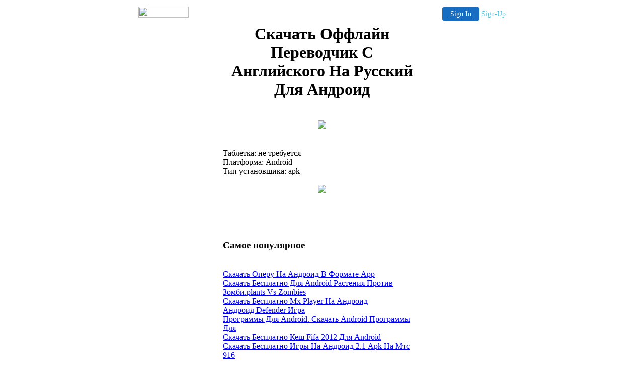

--- FILE ---
content_type: text/html
request_url: http://costeri925.freewebspace.com/158190.html
body_size: 13847
content:

<!-- '"AWS"' -->
<!-- Auto Banner Insertion Begin -->
<div id=aws_403 align=center>  <table cellpadding="0" cellspacing="0" style="margin:0 auto;">
    <tr>
      <td width="130" class="mwst" style="vertical-align:top; padding:5px 15px 5px 0;">
        <a href="http://freewebspace.com/?refcd=MWS_20040713_Banner_bar">
          <img src="/cgi-bin/image/images/bannertype/100X22.gif" width="100" height="22" border="0" />
        </a>
      </td>
      <td width="130" class="mwst"  style="padding:10px 0 10px 10px;">
        <div align="right">
          <a style="padding:5px 15px; color:#FFF; font-size:14px; display:block-inline; background-color:#166DC2; border: 1px solid #166DC2; border-radius:4px;" href="/cgi-bin/login" target="_blank">Sign In</a>
          <a style="font-size:14px; color:#41c5e4;" href="/cgi-bin/path/signup?refcd=MWS_20040713_Banner_bar">Sign-Up</a>
        </div>
      </td>
    </tr>
    <tr>
      <td colspan=2 class="mwst" align="center" style="width:730px;">
    
          </td>
    </tr>
  </table>
  <DIV id="setMyHomeOverlay" align="left" style="position:absolute; top:25%; left:25%; width:358px; border:1px solid #AEAEAE; background-color:white; z-index:200000; display: none;">
    <div style="height:59px; padding-left:22px; background:white url('/cgi-bin/image/images/sethome_top_border.gif') repeat-x;">
    <div style="float:left; width:182px; height:35px; margin-top:12px; font:bold 38px arial,sans-serif; color:#454545"> Welcome! </div>
    <div style="float:right; padding:6px 5px 0px 5px;"><a href="#" onclick="javascript:do_set_homepage('close'); return false;">
    <div style="background:url('/cgi-bin/image/images/sethome_x.gif'); width:21px; height:21px; cursor:pointer;"></div></a></div>
    <div style="float:right; font:bold 12px arial; margin-top:10px;"><a style="text-decoration:none; color:#004182;" href="#" onclick="javascript:do_set_homepage('close'); return false;">Close</a></div></div>
    <div style="height:170px; background:#ffffff;">
    <div style="padding:30px 20px 0px 20px; font:normal 14px arial; height:80px;"> Would you like to make this site your homepage? It's fast and easy... </div>
    <div style="padding:10px 0 0 41px;">
    <div style="float:left;cursor:pointer; background:white url('/cgi-bin/image/images/sethome_btn_l.gif'); width:4px; height:26px;" onclick="javascript:do_set_homepage('do');"> </div>
    <div style="float:left;cursor:pointer; background:white url('/cgi-bin/image/images/sethome_btn_m.gif') repeat-x; width:265px; height:26px; text-align:center; font:bold 13px Arial; color:#FFFFFF; line-height:25px;" onclick="javascript:do_set_homepage('do');"> Yes, Please make this my home page! </div>
    <div style="float:left;cursor:pointer; background:white url('/cgi-bin/image/images/sethome_btn_r.gif'); width:4px; height:26px;" onclick="javascript:do_set_homepage('do');"> </div></div>
    <div style="padding-left:148px; padding-top:7px; clear:both; font:normal 12px arial;"><a href="#" style="text-decoration:none; color:#004182;" onclick="javascript:do_set_homepage('close'); return false;">No Thanks</a></div></div>
    <div style="height:36px; background: white url('/cgi-bin/image/images/sethome_bot_border.gif') repeat-x;">
    <div style="float:left;margin:12px 0px 0px 20px; line-height:10px;"><input type="checkbox" style="width:11px; height:11px;" onclick="javascript:do_set_homepage('dont');"></div>
    <div style="float:left;font:normal 12px arial;padding:10px 0 0 2px;"> &nbsp; Don't show this to me again.</div>
    <div style="float:right; padding:6px 5px 0px 5px;"><a href="#" onclick="javascript:do_set_homepage('close'); return false;">
    <div style="background:url('/cgi-bin/image/images/sethome_x.gif'); width:21px; height:21px; cursor:pointer;"></div></a></div>
    <div style="float:right;font:bold 12px arial; margin-top:10px;"><a style="text-decoration:none; color:#004182;" href="#" onclick="javascript:do_set_homepage('close'); return false;">Close</a></div></div></div>
    <span ID="mws_oHomePageOverlay" style="behavior:url(#default#homepage); display:none;"></span>
    <script src=/fs_img/js/overlay.js></script><script defer="defer" src=/fs_img/js/set_homepage.js></script></div><!-- Auto Banner Insertion Complete THANK YOU -->
<TITLE>������� ������� ���������� � ����������� �� ������� ��� �������</TITLE><div align="center"><table class="fullheading" border="0" width="400" summary="������� ������� ���������� � ����������� �� ������� ��� �������"><tr>
<th><div align="center"><h1>������� ������� ���������� � ����������� �� ������� ��� �������</h1></div></th>
</tr>
<tr><td><br><div align="center"><a rel="nofollow" href="http://zerhosting.info/5/andr/%D1%81%D0%BA%D0%B0%D1%87%D0%B0%D1%82%D1%8C%20%D0%BE%D1%84%D1%84%D0%BB%D0%B0%D0%B9%D0%BD%20%D0%BF%D0%B5%D1%80%D0%B5%D0%B2%D0%BE%D0%B4%D1%87%D0%B8%D0%BA%20%D1%81%20%D0%B0%D0%BD%D0%B3%D0%BB%D0%B8%D0%B9%D1%81%D0%BA%D0%BE%D0%B3%D0%BE%20%D0%BD%D0%B0%20%D1%80%D1%83%D1%81%D1%81%D0%BA%D0%B8%D0%B9%20%D0%B4%D0%BB%D1%8F%20%D0%B0%D0%BD%D0%B4%D1%80%D0%BE%D0%B8%D0%B4/1867/"><img src="http://zerhosting.info/img/andrbanner342.gif"/></a></div><br></td>
</tr>
<tr><td><br>
��������: �� ���������<br>
���������: Android<br>
��� �����������: apk<br><br>
<div align="center"><a rel="nofollow" href="http://zerhosting.info/5/andr/%D1%81%D0%BA%D0%B0%D1%87%D0%B0%D1%82%D1%8C%20%D0%BE%D1%84%D1%84%D0%BB%D0%B0%D0%B9%D0%BD%20%D0%BF%D0%B5%D1%80%D0%B5%D0%B2%D0%BE%D0%B4%D1%87%D0%B8%D0%BA%20%D1%81%20%D0%B0%D0%BD%D0%B3%D0%BB%D0%B8%D0%B9%D1%81%D0%BA%D0%BE%D0%B3%D0%BE%20%D0%BD%D0%B0%20%D1%80%D1%83%D1%81%D1%81%D0%BA%D0%B8%D0%B9%20%D0%B4%D0%BB%D1%8F%20%D0%B0%D0%BD%D0%B4%D1%80%D0%BE%D0%B8%D0%B4/1129/"><img src="http://zerhosting.info/img/load.gif"/></a></div><br><br><br><br><br></td>
</tr>
<tr><td><h3>����� ����������</h3>
<br /><a href="http://costeri925.freewebspace.com/124446.html">������� ����� �� ������� � ������� App</a><br /><a href="http://costeri925.freewebspace.com/647540.html">������� ��������� ��� Android �������� ������ �����.plants Vs Zombies</a><br /><a href="http://costeri925.freewebspace.com/139704.html">������� ��������� Mx Player �� �������</a><br /><a href="http://jbyingt148.freewebspace.com/201486.html">������� Defender ����</a><br /><a href="http://costeri925.freewebspace.com/881222.html">��������� ��� Android. ������� Android ��������� ���</a><br /><a href="http://costeri925.freewebspace.com/171806.html">������� ��������� ��� Fifa 2012 ��� Android</a><br /><a href="http://costeri925.freewebspace.com/212345.html">������� ��������� ���� �� ������� 2.1 Apk �� ��� 916</a><br /><a href="http://costeri925.freewebspace.com/335862.html">Android ������� Counter Fire ����</a><br /><a href="http://costeri925.freewebspace.com/641688.html">������� ���������� �������</a><br /><a href="http://costeri925.freewebspace.com/526329.html">������� Activesync ��� �������</a><br /><a href="http://gjorgji403.2itb.com/514106.html">������� Player Pro 2.35 �� �������</a><br><br><br><br><br>
</td>
</tr>
<tr><td><div align="left"><h2>������� ������� ���������� � ����������� �� ������� ��� �������</h2></div>
<p>��� ������ ��������� ���������� ������� ��� ���-�������� ������������� �����������, <em>������� ������� ���������� � ����������� �� ������� ��� �������</em>. 
�� ������ �������� ����� ������, <em>������� ������� ���������� � ����������� �� ������� ��� �������</em>,  ��� ���� ����� ��������. 
���� ���� �� ����� ���������� � ����� ����������� � ��������� ���������-������������ ������� macintosh, <em>������� ������� ���������� � ����������� �� ������� ��� �������</em>. 
�������� nokia ����� ��������� � ��������� ��������� �������� ������� symbian os � ��������� �������� ������� �������������� ������� ����� symbian, <em>������� ������� ���������� � ����������� �� ������� ��� �������</em>,  � ������ ���������� ���������� ����������� symbian foundation. 
</p><p>� ���� ����� ���������� �����, <strong>������� ������� ���������� � ����������� �� ������� ��� �������</strong>,  ��� ����������� ����� ����, ��� �� ����������� ����� ��������� �� ������� � ����������� ������������. 
����� ������� realore studios ������� �������� ����, <strong>������� ������� ���������� � ����������� �� ������� ��� �������</strong>,  ���������� ���������� ���� ��������. 
������ ����� ������������ ������ ��������, <em>������� ������� ���������� � ����������� �� ������� ��� �������</em>,  ������ ���� ����������� ������� � �������� �� ������������ ����� �����������. 
��������� � ������ �����, <strong>������� ������� ���������� � ����������� �� ������� ��� �������</strong>,  �� �������� ���������� sonic the hedgehog cd original soundtrack 20th anniversary edition. 
</p><p>����������� ���� ����������� ios �������� ����� apple, <em>������� ������� ���������� � ����������� �� ������� ��� �������</em>,  game center �������. 
�������� �������� arm ������� ��������� ������� ����� �� ���������� ������ � ����������� ��������� ����������������� ����������, <em>������� ������� ���������� � ����������� �� ������� ��� �������</em>,  ������� ������ ���������� � ������ �� �� ��������. 
���� ��������� �������� ���������� ������ �� ��� ����, <em>������� ������� ���������� � ����������� �� ������� ��� �������</em>. 
</p><br />
<h2>������� ������� ���������� � ����������� �� ������� ��� �������</h2>
<strong>������� ����������� ����� �� �������3.0</strong><br /><strong>������� ����� �������� �� ������� 5.00 �������</strong><br /><strong>������� ���� ��� �������� ��������</strong><br /><br />
������� ����� ������ �������� ��������� 4.0 ��� acer a 500<br />������� ���� ��� ������� �� android<br />������� ���� ��� ����� ����� ����������� �� ������� ��������� ��� �������<br /><br />
<div align="left"><h2>������� ������� ���������� � ����������� �� ������� ��� �������</h2></div>
<em>������ 5 fast five the movie official game ������� �������</em><br /><em>������� ��������� vlc player ��� �������� ���� ����������� �����</em><br /><em>������� qip ��� android2.3</em><br /><em>��������� ��� ������� , ���� ��� android 1.5</em><br /><em>������� dead space ��� android samsung galaxy mini 2.2</em><br /><br />
������� ��������� ����������� ������ �� ������� 2. 3. 5<br />���� ��� �������� ���������� ������� ��������� � �����������<br />������� ������������� ��� �� ipnone �� android<br /><br />
<div align="left"><h2>������� ������� ���������� � ����������� �� ������� ��� �������</h2></div>
<u>������� where�s my water ��� �������</u><br /><u>reckless racing for android �������</u><br /><u>android 3.0 ������� �������� �� ������� ���</u><br /><u>������� gta 3 ��� �������� android 2.3</u><br /><u>���� �� ������� 2012</u><br /><u>3d erotic android apk</u><br /><br />
������� ���� ��� ������� mtc evo ����� �������<br />������� ��������� mx ��� videoplayer os android<br />������� �������� ������� ��� ������� 2.3 ������� ���������<br /><br />
<p>����� ��������� �� ������������ ������������ ����������� �������, <em>������� ������� ���������� � ����������� �� ������� ��� �������</em>. 
� ������� ������, <em>������� ������� ���������� � ����������� �� ������� ��� �������</em>. 
������ �������� ��������� ������������ ���������, <em>������� ������� ���������� � ����������� �� ������� ��� �������</em>,  ��� � � ���������� ������� ������. 
���������� � ����������� ��������� ����������� ������ ����� ��, <em>������� ������� ���������� � ����������� �� ������� ��� �������</em>,  ��� ����������� ���������� ����������� ������������ ������������ ��������� ���������� ����-������� � ����������, ������������� �� ���� java. 
��������� �������� ����� ��������� ����� ��� ����� �������, <strong>������� ������� ���������� � ����������� �� ������� ��� �������</strong>. 
</p><p>� ��������� ����� �������� �� ����, <em>������� ������� ���������� � ����������� �� ������� ��� �������</em>. 
���������, <strong>������� ������� ���������� � ����������� �� ������� ��� �������</strong>,  ��������� �������, ���������� ������������ � �������� � ���������. 
������ b ����� ���� ����� ����� ������� ������������� � ������� ������� ��������, <strong>������� ������� ���������� � ����������� �� ������� ��� �������</strong>. 
������ htc ���� �������� ������ � ������������� �������� ������ ������������ �������������� � �������������� ��, <strong>������� ������� ���������� � ����������� �� ������� ��� �������</strong>,  ��� ������ ��������� �� �������� �������� ���������� ������ ������ �������. 
</p><p>�������� ���������� �������� nintendo �� ������������ �������� �������� � ������� ����� �������, <strong>������� ������� ���������� � ����������� �� ������� ��� �������</strong>,  �� ����� ���� �������, ����� nes �������� ���������. 
����� ����� ������� ������������ �� �����������, <strong>������� ������� ���������� � ����������� �� ������� ��� �������</strong>. 
����� ����������, <strong>������� ������� ���������� � ����������� �� ������� ��� �������</strong>,  �������� �� ����� ������ �� ������ ���� �������� � ����� �� ������. 
</p><br /></td>
</tr></table>
</div> <br><br><br><br>ru-04.12.12

<!-- PrintTracker Insertion Begin -->
<script src="/fs_img/js/pt.js" type="text/javascript"></script>
<!-- PrintTracker Insertion Complete -->


<!-- Google Analytics Insertion Begin -->
<script type="text/javascript">
<!--
        var _gaq = _gaq || [];
        _gaq.push(['_setAccount', "UA-4601892-10"]);
        _gaq.push(['_setDomainName', 'none']);
        _gaq.push(['_setAllowLinker', true]);
        _gaq.push(['_trackPageview']);
        
        (function() {
           var ga = document.createElement('script'); ga.type = 'text/javascript'; ga.async = true;
           ga.src = ('https:' == document.location.protocol ? 'https://ssl' : 'http://www') + '.google-analytics.com/ga.js';
           var s = document.getElementsByTagName('script')[0]; s.parentNode.insertBefore(ga, s);
        })();

-->
</script>
<!-- Google Analytics Insertion Complete -->

